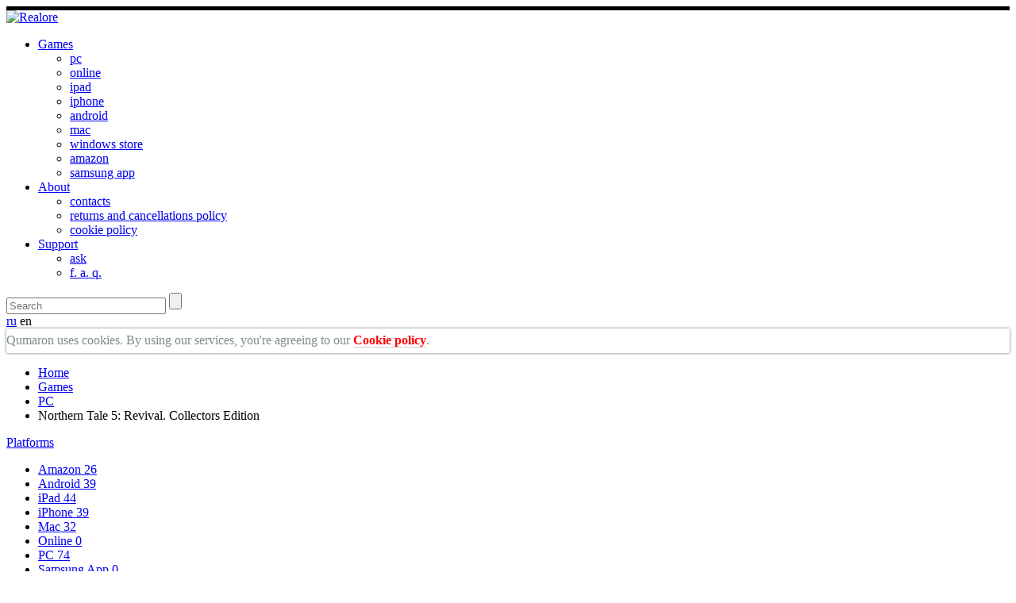

--- FILE ---
content_type: text/html; charset=UTF-8
request_url: https://qumaron.com/games/pc/northern-tale-5-revival-collectors-edition/
body_size: 10096
content:
<!doctype html>
<html>
<head>

    <link rel="icon" type="image/png" href="/bitrix/templates/realore/favicon.png" />
    <link rel="icon" type="image/x-icon" href="/bitrix/templates/realore/favicon.ico" />
    <link rel="shortcut icon" href="/bitrix/templates/realore/favicon.ico" />

<!-- Google Tag Manager -->
<script>(function(w,d,s,l,i){w[l]=w[l]||[];w[l].push({'gtm.start':
new Date().getTime(),event:'gtm.js'});var f=d.getElementsByTagName(s)[0],
j=d.createElement(s),dl=l!='dataLayer'?'&l='+l:'';j.async=true;j.src=
'https://www.googletagmanager.com/gtm.js?id='+i+dl;f.parentNode.insertBefore(j,f);
})(window,document,'script','dataLayer','GTM-WQ8BGP4');</script>
<!-- End Google Tag Manager -->

  <meta charset="utf-8">
  <meta name="viewport" content="width=device-width, initial-scale=1, maximum-scale=2.0">
  <script>try{Typekit.load();}catch(e){}</script>
  <link rel="stylesheet" href="/bitrix/templates/realore/css/fotorama/fotorama.css">
  <link rel="stylesheet" href="/bitrix/templates/realore/css/production/site/style.css">
  <meta name="referrer" content="unsafe-url">

   
<style>
        .b-anouncement,
        .b-anouncement-fixxed {
            min-height: 30px;
            position: relative;
        }

        .b-anouncement-fixxed {
            background: rgba(255, 255, 255, .8);
            -webkit-box-shadow: 0 0 3px 0 rgba(0,0,0,.6);
            box-shadow: 0 0 3px 0 rgba(0,0,0,.6);
        }

        .b-anouncement.affix-top,
        .b-anouncement-fixxed.affix-top {
            position: relative;
        }

        .b-anouncement.affix,
        .b-anouncement-fixxed.affix {
            background: #ffffff;
            position: fixed;
            left: 0;
            right: 0;
            top: 0;
            z-index: 999;
        }

        .b-anouncement-text {
            line-height: 30px;
            font-size: 13px;
            color: #7f8c8d;
        }

        .b-anouncement-text a {
            color: #5d5d5b;
            text-decoration: none;
            border-bottom: 1px rgba(0, 0, 0, .2) solid;
        }

        .b-anouncement-close {
            position: absolute;
            right: 20px;
            top: 5px;
            width: 20px;
            height: 20px;
            text-align: center;
            line-height: 23px;
            cursor: pointer;
        }

        .b-anouncement-close:hover {
            color: #1d1d1d;
        }

        .catalog__left.affix {
            top: 40px;
        }

        @media screen and (max-width: 500px) {
            .b-anouncement-text {
                line-height: normal;
                padding-top: 10px;
                padding-bottom: 10px;
                padding-right: 30px;
            }

            .b-anouncement-close {
                top: 9px;
            }
        }
    </style>
 
      <meta name="keywords" content="barbarian,king,settler,road,viking,adventure,roman,caesar,totem,tribe,royal,saga,kingdom,medieval,5, free rome games, pc rome games ,farm up app,  whiterra, games club download, free mama games, madcars, gamehouse, match 3.com, game sale, steam sale, free online games, free android games, free adnroid games, cheap steam keys, cheapest steam keys, cheap steam games, buy steam keys, buy steam games cheap, hidden object gam, fish games, tapper games, tapper game, tycoon games, tower defese games,  gamesonline, games idle, tower defenses, rpg games, black friday pc sale, 8 	 black friday sale on pc, pc game sale black friday,  	 pc games black friday sales" />
<meta name="description" content="CE version our popular serial Northern Tale is already here! " />

<script type="text/javascript">if(!window.BX)window.BX={message:function(mess){if(typeof mess=='object') for(var i in mess) BX.message[i]=mess[i]; return true;}};</script><script type="text/javascript">(window.BX||top.BX).message({'LANGUAGE_ID':'en','FORMAT_DATE':'MM.DD.YYYY','FORMAT_DATETIME':'MM.DD.YYYY H:MI:SS','COOKIE_PREFIX':'BITRIX_SM','USER_ID':'','SERVER_TIME':'1769103998','SERVER_TZ_OFFSET':'3600','USER_TZ_OFFSET':'0','USER_TZ_AUTO':'Y','bitrix_sessid':'485052bca1ecbc1242394218e5d8c2ee','SITE_ID':'s1'});(window.BX||top.BX).message({'JS_CORE_LOADING':'Loading...','JS_CORE_WINDOW_CLOSE':'Close','JS_CORE_WINDOW_EXPAND':'Expand','JS_CORE_WINDOW_NARROW':'Restore','JS_CORE_WINDOW_SAVE':'Save','JS_CORE_WINDOW_CANCEL':'Cancel','JS_CORE_H':'h','JS_CORE_M':'m','JS_CORE_S':'s','JS_CORE_NO_DATA':'- No data -','JSADM_AI_HIDE_EXTRA':'Hide extra items','JSADM_AI_ALL_NOTIF':'All notifications','JSADM_AUTH_REQ':'Authentication is required!','JS_CORE_WINDOW_AUTH':'Log In','JS_CORE_IMAGE_FULL':'Full size'});</script>

<script type="text/javascript" src="/bitrix/cache/js/s1/realore/kernel_main/kernel_main.js?1540909248736686"></script>
<script type="text/javascript">BX.setCSSList(['']); </script>
<script type="text/javascript">BX.setJSList(['/bitrix/js/main/core/core.js','/bitrix/js/main/core/core_ajax.js','/bitrix/js/main/session.js','/bitrix/js/main/core/core_popup.js','/bitrix/js/main/core/core_fx.js','/bitrix/js/main/core/core_window.js','/bitrix/js/main/utils.js','bitrix/js/main/core/core.js','bitrix/js/main/core/core_ajax.js','bitrix/js/main/session.js','bitrix/js/main/core/core_popup.js','/opt/realore.com/_web/bitrix/js/main/core/core.js','/opt/realore.com/_web/bitrix/js/main/core/core_ajax.js','/opt/realore.com/_web/bitrix/js/main/session.js','/opt/realore.com/_web/bitrix/js/main/core/core_popup.js','/opt/realore.com/_web/bitrix/js/main/core/core_fx.js','/opt/realore.com/_web/bitrix/js/main/core/core_window.js','/opt/realore.com/_web/bitrix/js/main/utils.js']); </script>
<script type="text/javascript">
bxSession.Expand(1440, '485052bca1ecbc1242394218e5d8c2ee', false, 'f9977d76b88f91b6e38f12a48bfe03ae');
</script>

<script type="text/javascript" src="/bitrix/cache/js/s1/realore/template_7351be3169b9efc682d55eb07a74a763/template_7351be3169b9efc682d55eb07a74a763_6ec7d3a5c0ca7867a58d4684152fdffb.js?176910399820315"></script>



  <title>Northern Tale 5: Revival. Collectors Edition </title>

  
    <meta property="og:site_name" content="qumaron.com">
  <meta property="og:url" content="https://qumaron.com/games/pc/northern-tale-5-revival-collectors-edition/">
  <meta property="og:title" content="Northern Tale 5: Revival. Collectors Edition for PC">
  <meta property="og:image" content="https://qumaron.com/upload/resize_cache/iblock/750/200_200_1/nt5_350x350-_icon.png">
  <meta property="og:description" content="CE version our popular serial Northern Tale is already here!">




</head>
<body id="content">

<!-- Google Tag Manager (noscript) -->
<noscript><iframe src="https://www.googletagmanager.com/ns.html?id=GTM-WQ8BGP4"
height="0" width="0" style="display:none;visibility:hidden"></iframe></noscript>
<!-- End Google Tag Manager (noscript) -->

  
  
  <header>
          <style>
    .b-topbanner {
      background-color: black;
      line-height: 0;
      -webkit-transition: all 200ms linear;
      -moz-transition: all 200ms linear;
      -ms-transition: all 200ms linear;
      -o-transition: all 200ms linear;
      transition: all 200ms linear;
      position: relative;
      overflow: hidden;
    }

    .b-topbanner:hover {
      -webkit-box-shadow: 0 0 110px 0 rgba(0,0,0,.8);
      box-shadow: 0 0 110px 0 rgba(0,0,0,.8);
    }
    .b-topbanner a {
      text-decoration: none;
      display: block;
      text-align: center;
      margin-left: -1000px;
      margin-right: -1000px;
    }

    .b-topbanner a img {
      border: 0;
      outline: 0;
      text-decoration: none;
    }

    .b-topbanner img {
      height: auto;
    }

    .b-topbanner-text {
      position: absolute;
      top: 50%;
      left: 50%;
      margin-left: -100px;
      font-size: 21px;
      font-weight: bold;
      color: #ffffff;
    }

    div.title-search-result {
      top: 137px;
    }

  </style>
	 <div class="b-topbanner">
    <a href="https://qumaron.com/games/ipad/divine-academy/" target="_blank" title="Open in new window">
      <img src="/bitrix/templates/realore/includes/header/da_banner_rus.gif?1" alt="">
    </a>

  </div>        <div class="header">
      <div class="container">
        <div class="header__logo">
			<a href="/">
			<img src="/bitrix/templates/realore/images/logo.png" class="header__logo__img" alt="Realore">
		</a>
	</div>
        <div class="navicon visible-sm sd__toggle">
  <span class="icon-bar"></span>
  <span class="icon-bar"></span>
  <span class="icon-bar"></span>
</div>
<div class="header__nav">
  <ul class="nav sd__nav">
  
            <li class="header__nav__element nav__element active">
        <a href="/games/" class="header__nav__element__link header__nav__element__link__disable">Games</a>
        <div class="subnav__wrapper">
          <div class="container">
            <ul class="header__subnav subnav">
    
        
                    <li class="header__subnav__element subnav__element active">
          <a class="header__subnav__element__link subnav__element__link" href="/games/pc/">pc</a>
        </li>
                  
                    <li class="header__subnav__element subnav__element ">
          <a class="header__subnav__element__link subnav__element__link" href="/games/online/">online</a>
        </li>
                  
                    <li class="header__subnav__element subnav__element ">
          <a class="header__subnav__element__link subnav__element__link" href="/games/ipad/">ipad</a>
        </li>
                  
                    <li class="header__subnav__element subnav__element ">
          <a class="header__subnav__element__link subnav__element__link" href="/games/iphone/">iphone</a>
        </li>
                  
                    <li class="header__subnav__element subnav__element ">
          <a class="header__subnav__element__link subnav__element__link" href="/games/android/">android</a>
        </li>
                  
                    <li class="header__subnav__element subnav__element ">
          <a class="header__subnav__element__link subnav__element__link" href="/games/mac/">mac</a>
        </li>
                  
                    <li class="header__subnav__element subnav__element ">
          <a class="header__subnav__element__link subnav__element__link" href="/games/windows_store/">windows store</a>
        </li>
                  
                    <li class="header__subnav__element subnav__element ">
          <a class="header__subnav__element__link subnav__element__link" href="/games/amazon/">amazon</a>
        </li>
                  
                    <li class="header__subnav__element subnav__element ">
          <a class="header__subnav__element__link subnav__element__link" href="/games/samsung/">samsung app</a>
        </li>
                      </ul></li>  
            <li class="header__nav__element nav__element ">
        <a href="/about/" class="header__nav__element__link header__nav__element__link__disable">About</a>
        <div class="subnav__wrapper">
          <div class="container">
            <ul class="header__subnav subnav">
    
        
                    <li class="header__subnav__element subnav__element ">
          <a class="header__subnav__element__link subnav__element__link" href="/about/contacts/">contacts</a>
        </li>
                  
                    <li class="header__subnav__element subnav__element ">
          <a class="header__subnav__element__link subnav__element__link" href="/blog/other/in-app-purchases-billing/">returns and cancellations policy</a>
        </li>
                  
                    <li class="header__subnav__element subnav__element ">
          <a class="header__subnav__element__link subnav__element__link" href="/cookie-policy/">cookie policy</a>
        </li>
                      </ul></li>  
            <li class="header__nav__element nav__element ">
        <a href="/support-service/" class="header__nav__element__link header__nav__element__link__disable">Support</a>
        <div class="subnav__wrapper">
          <div class="container">
            <ul class="header__subnav subnav">
    
        
                    <li class="header__subnav__element subnav__element ">
          <a class="header__subnav__element__link subnav__element__link" href="https://qumaron.kayako.com/en-us/conversation/new">ask</a>
        </li>
                  
                    <li class="header__subnav__element subnav__element ">
          <a class="header__subnav__element__link subnav__element__link" href="https://qumaron.kayako.com/">f. a. q.</a>
        </li>
                  </div></div></ul></li></ul>
</div>

        
<div class="header__searchbox hidden-xs" id="headersearch"> 
    <style>
	.bx_item_block.others_result .subcontainer {
		padding-left: 165px;
	}
</style>
<div id="title-search" class="bx_search_container">
	<form action="/search/" method="GET">
		<div class="bx_field">
			<input id="title-search-input" type="text" name="q" value="" size="23" maxlength="50" autocomplete="off" class="bx_input_text" placeholder="Search">
			<input name="s" type="submit" value="" class="bx_input_submit"/>
		</div>
	</form>
</div>
<script type="text/javascript">
var jsControl_047d514cb78d27614405030735c0b002 = new JCTitleSearch({
	//'WAIT_IMAGE': '/bitrix/themes/.default/images/wait.gif',
	'AJAX_PAGE' : '/games/pc/northern-tale-5-revival-collectors-edition/',
	'CONTAINER_ID': 'title-search',
	'INPUT_ID': 'title-search-input',
	'MIN_QUERY_LEN': 2
});

</script>
 
  </div>
        
        <div class="social header__social hidden-md">
  <a
      href="https://www.youtube.com/channel/UCHZu3GZE9hWRl9RqXIZ1FBw"
      target="_blank"
      class="social_icon social_icon__youtube"
      title="Youtube"></a>
  <a
      href="https://www.linkedin.com/company/qumaron/"
      target="_blank"
      class="social_icon social_icon__in"
      title="Linkedin"></a>
  <a
      href="https://www.facebook.com/QumaronGames/"
      target="_blank"
      class="social_icon social_icon__facebook"
      title="Facebook"></a>
</div>
        

        
<div class="header__lang hidden-sm">
  
            <a href="/ru/" class="header__lang__element">ru</a>
      
  
            <span class="header__lang__element">en</span>
      
</div>
      </div>
    </div>
    
          
<div class="b-anouncement"> 
  <div class="b-anouncement-fixxed"> 
    <div class="container"> 
      <div class="b-anouncement-text"> <font size="3"><span>Qumaron uses cookies. By using our services, you're agreeing to our </span><font color="#FF0000"><b><a href="/cookie-policy/" style="color: #FF0000" >Cookie policy</a></b></font>.</font> </div>
     </div>
   
    <div class="b-anouncement-close" title="Close"><span class="glyphicon glyphicon-remove"></span></div>
   </div>
 </div>
   
    
  </header>  

  
  
  <div class="content outer ">
    <div class="container ">
              <ul class="breadcrumbs hidden-xxs"><li class="breadcrumbs__element"><a  class="breadcrumbs__element__link" href="/" title="Home">Home</a></li><li class="breadcrumbs__element"><a  class="breadcrumbs__element__link" href="/games/" title="Games">Games</a></li><li class="breadcrumbs__element"><a  class="breadcrumbs__element__link" href="/games/pc/" title="PC">PC</a></li><li class="breadcrumbs__element nolink">Northern Tale 5: Revival. Collectors Edition</li></ul>      
     <div class="catalog">
  <div class="catalog__left sotochka">
    
<a href="#sections" class="catalog__left__nav__label" data-toggle="collapse" aria-expanded="false" aria-controls="sections">Platforms <span class="glyphicon glyphicon-chevron-down"></span></a>
	<div class="collapse" id="sections">
		
	<ul class="catalog__left__nav scrollyeah">
				<li id="bx_2037796212_18" class="catalog__left__nav__element  ">
				<a href="/games/amazon/" class="catalog__left__nav__element__link">Amazon					<span class="badge">26</span>
				</a>

		</li>
				<li id="bx_2037796212_6" class="catalog__left__nav__element  ">
				<a href="/games/android/" class="catalog__left__nav__element__link">Android					<span class="badge">39</span>
				</a>

		</li>
				<li id="bx_2037796212_2" class="catalog__left__nav__element  ">
				<a href="/games/ipad/" class="catalog__left__nav__element__link">iPad					<span class="badge">44</span>
				</a>

		</li>
				<li id="bx_2037796212_4" class="catalog__left__nav__element  ">
				<a href="/games/iphone/" class="catalog__left__nav__element__link">iPhone					<span class="badge">39</span>
				</a>

		</li>
				<li id="bx_2037796212_3" class="catalog__left__nav__element  ">
				<a href="/games/mac/" class="catalog__left__nav__element__link">Mac					<span class="badge">32</span>
				</a>

		</li>
				<li id="bx_2037796212_5" class="catalog__left__nav__element   hideall">
				<a href="/games/online/" class="catalog__left__nav__element__link">Online					<span class="badge">0</span>
				</a>

		</li>
				<li id="bx_2037796212_1" class="catalog__left__nav__element active ">
				<a href="/games/pc/" class="catalog__left__nav__element__link">PC					<span class="badge">74</span>
				</a>

		</li>
				<li id="bx_2037796212_19" class="catalog__left__nav__element   hideall">
				<a href="/games/Samsung/" class="catalog__left__nav__element__link">Samsung App					<span class="badge">0</span>
				</a>

		</li>
				<li id="bx_2037796212_105" class="catalog__left__nav__element   hideall">
				<a href="/games/social/" class="catalog__left__nav__element__link">Social					<span class="badge">0</span>
				</a>

		</li>
				<li id="bx_2037796212_117" class="catalog__left__nav__element  ">
				<a href="/games/steam/" class="catalog__left__nav__element__link">Steam					<span class="badge">37</span>
				</a>

		</li>
				<li id="bx_2037796212_7" class="catalog__left__nav__element  ">
				<a href="/games/windows_store/" class="catalog__left__nav__element__link">Windows 8					<span class="badge">16</span>
				</a>

		</li>
	</ul>
	</div>  </div>
  <div class="catalog__right">
    





<div class="b-game-detail">
  <div class="b-getit">
    <div class="b-getit-description">
      <div class="b-getit-description-header">
        <div class="b-getit-description-header-ico">
                    <img src="/upload/resize_cache/iblock/750/200_200_1/nt5_350x350-_icon.png" alt="" class="b-getit-description-header-ico-img">
          <div class="b-mask-60"></div>
        </div>
        <div class="b-getit-description-headerinfo">
          <div class="b-getit-description-header-name">
                          <h1 class="b-getit-description-header-name-title">Northern Tale 5: Revival. Collectors Edition</h1>
                      </div>
          <div class="b-getit-description-header-subinfo">
                      </div>          
        </div>
      </div>
      <div class="b-getit-description-text">
        <div class="catalog__detail__podcut b-getit-cuttext">
          Ragnar - the fearless leader of the Vikings, fell in battle with Evil. But this is not the end! The Scandinavian God Odin decided to return to him not only life, but also youth. Forward to meet new adventures!<br />
Peaceful life in the north was over with the attack of Hesta&#39;s henchmen. Vikings fought bravely and pushed the enemies back. The battle against the hordes of evil spirits lasted three days and three nights. The enemies were strong, but they were confronted by the courage of the heroes.<br />
Thanks to their team spirit, Vikings managed to defeat the evil creatures. Ragnar was old, and he had already been ready to pass on to the next world, but, like any warrior, he dreamed of dying with a weapon in his hands. And that is exactly what happened.<br />
Odin&#39;s daughters, the Valkyries, descended on the battlefield. They picked the fallen Vikings up and carried them to Valhalla.<br />
Once in the main hall of Valhalla, Ragnar saw many feasting warriors. He noticed a huge warrior in the center of the hall. It was Odin. He was sitting on the throne, and he called Ragnar to come up closer.<br />
Odin told him that a deep rift opened up underground, and terrible creatures broke out of the bowels. That’s why he had to turn to the legendary warrior for help, who now had to use magic to close up the rift.<br />
<br />
Key Features:<br />
- 40 &#43; 1 bonus &#43; 6 extra levels<br />
- Redesigned graphics<br />
- Intriguing plot<br />
- Historical background<br />
- Hidden objects<br />
- A variety of game modes<br />
- Dynamic gameplay<br />
<br />
CE Content:<br />
- 9 wallpapers;<br />
- concept art;<br />
- new achievements;<br />
- official soundtrack.<br />
        </div>
        <a href="#" class="cut__more__link b-getit-morelink hidden-sm">More ↓</a>
      </div>
    </div>

    <div class="b-getit-get">
      <div class="tabs__content">
        
          

              <div class="tabs__content__element active " id="game__pc">
                                  <div class="catalog__detail__store game__store ">
                    <h4 class="catalog__detail__store__header">Get it for PC</h4>
                    <div class="filedescr">

                      <div class="filedescr__req filedescr__item detail__price">
                                                  Free download                                              </div>

                      <div class="filedescr__size filedescr__item">
                        445 mb 
                      </div>  

                      <div class="filedescr__req filedescr__item">
                        <div class="moreinfo">
                                                                                 <span class="moreinfo__btn">?</span>
                            <div class="moreinfo__popup">
                              <strong>System requirements: </strong> <br>
                              Windows XP/Vista/Win7/Win8/Win10<br />
- CPU: 1.2 GHz<br />
- min. res.: 1024x768<br />
- RAM: 2048 MB<br />
- DirectX: 9.0<br />
- Hard Drive: 420 MB<br />
                            </div>
                                                  </div>
                        

                      </div>  

                    </div>
                    <a href="http://qumaron.com/Northern_Tale_5_ce_en.exe" class="download__btn btn btn__a" rel="nofollow" style="">
                      <span class="btn__in"><span class="glyphicon glyphicon-cloud-download"></span>&nbsp;Download</span>
                      <span class="download__description">Play 60 min. for free!</span>                    </a>

                                        <div class="pay_btn">
                      <a href="/payment/?site_id=s1&game_name=Northern+Tale+5%3A+Revival.+Collectors+Edition&gameid=451604&amount=1" class="buy__btn btn btn__a" target="_blank">
                        <span class="btn__in"><span class="glyphicon glyphicon-shopping-cart"></span>&nbsp;Buy</span>
                      </a>  
                                          
                    </div>
                    
                  </div>

                </div>




                

              </div>
      
      
    </div>
    <div class="b-getit-tail"></div>
  </div>


  <div class="b-game-detail-slider">
    <div class="catalog__detail__images fotorama"
          data-width="100%"
          data-nav="thumbs"
          data-loop="true"
          data-thumbheight="80"
          data-thumbwidth="128"
          data-allowfullscreen="true"
          data-arrows="true">
              <img src="/upload/resize_cache/iblock/556/990_600_1/nt5_scr_1530x800_01.png" width="990" height="517" 
             alt="Screenshot № 1. Download Northern Tale 5: Revival. Collectors Edition and more games from Realore website"
             title="Screenshot № 1. Download Northern Tale 5: Revival. Collectors Edition and more games from Realore website">
              <img src="/upload/resize_cache/iblock/146/990_600_1/nt5_scr_1530x800_02.png" width="990" height="517" 
             alt="Screenshot № 2. Download Northern Tale 5: Revival. Collectors Edition and more games from Realore website"
             title="Screenshot № 2. Download Northern Tale 5: Revival. Collectors Edition and more games from Realore website">
              <img src="/upload/resize_cache/iblock/b68/990_600_1/nt5_scr_1530x800_03.png" width="990" height="517" 
             alt="Screenshot № 3. Download Northern Tale 5: Revival. Collectors Edition and more games from Realore website"
             title="Screenshot № 3. Download Northern Tale 5: Revival. Collectors Edition and more games from Realore website">
              <img src="/upload/resize_cache/iblock/bbb/990_600_1/nt5_scr_1530x800_04.png" width="990" height="517" 
             alt="Screenshot № 4. Download Northern Tale 5: Revival. Collectors Edition and more games from Realore website"
             title="Screenshot № 4. Download Northern Tale 5: Revival. Collectors Edition and more games from Realore website">
              <img src="/upload/resize_cache/iblock/03f/990_600_1/nt5_scr_1530x800_08.png" width="990" height="517" 
             alt="Screenshot № 5. Download Northern Tale 5: Revival. Collectors Edition and more games from Realore website"
             title="Screenshot № 5. Download Northern Tale 5: Revival. Collectors Edition and more games from Realore website">
              <img src="/upload/resize_cache/iblock/d8a/990_600_1/nt5_scr_1530x800_07.png" width="990" height="517" 
             alt="Screenshot № 6. Download Northern Tale 5: Revival. Collectors Edition and more games from Realore website"
             title="Screenshot № 6. Download Northern Tale 5: Revival. Collectors Edition and more games from Realore website">
                </div>
  </div>
</div>

<div class="catalog__detail fixleftpadding">
  <div class="b-similar-wrapper">
    <div class="catalog__detail__header similarblock b-smallsimilar">
      <div class="b-sharegame">
        <script type="text/javascript" src="//yastatic.net/share/share.js" charset="utf-8"></script>
        <div class="b-sharegame-header">Share this game</div>
        <div id="yaShare"></div>
        <script>
          var yaShare = new Ya.share({
            element: 'yaShare',
            l10n: 'en',
            title: 'Northern Tale 5: Revival. Collectors Edition for PC',
            image: 'https://qumaron.com/upload/resize_cache/iblock/750/200_200_1/nt5_350x350-_icon.png',
            description: 'CE version our popular serial Northern Tale is already here!',
            link: 'https://qumaron.com' + window.location.pathname,
            theme: 'counter',
            elementStyle: {
              type: 'small'
            }
             
          });
        </script>
      </div>
      <div class="b-gamesubscribe">
        <div class="b-gamesubscribe-header">Keep in touch with us!</div>
        <div class="b-gamesubscribe-description"></div>
        <form action="/api/subscribe/" method="POST" class="b-gamesubscribe-form">
          <input type="hidden" name="PAGE" value="https://qumaron.com/games/pc/northern-tale-5-revival-collectors-edition/">
          <input type="hidden" name="PAGE_LANG" value="en">
          <input type="hidden" name="PAGE_PLATF" value="pc">
          <input type="hidden" name="GAME" value="Northern Tale 5: Revival. Collectors Edition">
          <input class="b-gamesubscribe-input" autocomplete="off" type="email" name="EMAIL" placeholder="e-mail">
          <button class="b-gamesubscribe-button" disabled="disabled">Subscribe</button>
        </form>
        <div class="b-gamesubscribe-message">&nbsp;</div>
      </div>
              <h4 class="similargames__header">Similar games</h4>
        <div class="similargames">
          <div class="similargames__wrap">
                                              <a class="similargames__element clear" href="/games/feed-the-cat/">
                <span class="similargames__element__image">
                  <img class="similargames__element__image__content" src="/upload/iblock/21e/21ea1a81ea663572059a4d7faa73b777.jpg" alt="">
                  <div class="b-mask-60"></div>
                </span>
                <strong class="similargames__element__header similargames__text" title="Feed The Cat">
                  Feed The Cat                </strong>     
                <span class="similargames__element__description similargames__text" title="Feed the cats using catapult! Fun and crazy!">
                  Feed the cats using catapult! Fun and crazy!...
                </span>
              </a>
                                                <a class="similargames__element clear" href="/games/snowmanstudio/">
                <span class="similargames__element__image">
                  <img class="similargames__element__image__content" src="/upload/iblock/d55/d55fab3695d16ce3aff28ff85409be64.png" alt="">
                  <div class="b-mask-60"></div>
                </span>
                <strong class="similargames__element__header similargames__text" title="Snowman Studio">
                  Snowman Studio                </strong>     
                <span class="similargames__element__description similargames__text" title="Use your imagination and create YOUR Snowman! Add eyes, arms, wacky accessories etc. Feel like you are a great designer!">
                  Use your imagination and create YOUR Snowman...
                </span>
              </a>
                                                <a class="similargames__element clear" href="/games/insomnia/">
                <span class="similargames__element__image">
                  <img class="similargames__element__image__content" src="" alt="">
                  <div class="b-mask-60"></div>
                </span>
                <strong class="similargames__element__header similargames__text" title="Insomnia">
                  Insomnia                </strong>     
                <span class="similargames__element__description similargames__text" title="">
                  ...
                </span>
              </a>
                                                <a class="similargames__element clear" href="/games/pc/3-days-zoo-mystery/">
                <span class="similargames__element__image">
                  <img class="similargames__element__image__content" src="/upload/iblock/926/9266c146a9a65a76863c7e72a356e8da.jpg" alt="">
                  <div class="b-mask-60"></div>
                </span>
                <strong class="similargames__element__header similargames__text" title="3 Days: Zoo Mystery">
                  3 Days: Zoo Mystery                </strong>     
                <span class="similargames__element__description similargames__text" title="Plunge yourself in a mysterious detective stories&#39; atmosphere. Expose the villain and unravel this complicated storywith beautiful Anna!">
                  Plunge yourself in a mysterious detective st...
                </span>
              </a>
                                                                                                                                                                                                                                                                                                                                                                                                                                                                                                                                                                                                                            </div>
        </div>
          </div>
  </div>


</div>
</div>        </div>
  </div>
    
    
  <footer>
    <div class="footer outer">
      <div class="container">

        
<div class="footer__copyright"> <span>&copy; 2002-2026 Qumaron</span> 
  <br />
 <a href="/blog/company-news/new-realore-s-website/" class="about__site" > About site</a> </div>

        <div class="footer__nav sotochka hidden-sm">

          




<div class="footer__nav__top sd__hidden">

	
	
		      <div class="footer__nav__top__element">
        <div class="footer__nav__top__element__label">
          <span>Games</span>
        </div>
        <ul class="nav footer__nav__top__element__block">
		
	
		
	
		      			        <li class="nav__element">
          <a href="/games/pc/" title="Pc" class="nav__element__link footer__nav__top__element__block__link">Pc</a>
        </li>
			
		
	
		
	
		      			        <li class="nav__element">
          <a href="/games/online/" title="Online" class="nav__element__link footer__nav__top__element__block__link">Online</a>
        </li>
			
		
	
		
	
		      			        <li class="nav__element">
          <a href="/games/ipad/" title="iPad" class="nav__element__link footer__nav__top__element__block__link">iPad</a>
        </li>
			
		
	
		
	
		      			        <li class="nav__element">
          <a href="/games/iphone/" title="iPhone" class="nav__element__link footer__nav__top__element__block__link">iPhone</a>
        </li>
			
		
	
		
	
		      			        <li class="nav__element">
          <a href="/games/android/" title="Android" class="nav__element__link footer__nav__top__element__block__link">Android</a>
        </li>
			
		
	
		
	
		      			        <li class="nav__element">
          <a href="/games/mac/" title="Mac" class="nav__element__link footer__nav__top__element__block__link">Mac</a>
        </li>
			
		
	
		
	
		      			        <li class="nav__element">
          <a href="/games/windows_store/" title="Windows store" class="nav__element__link footer__nav__top__element__block__link">Windows store</a>
        </li>
			
		
	
		
	
		      			        <li class="nav__element">
          <a href="/games/amazon/" title="Amazon" class="nav__element__link footer__nav__top__element__block__link">Amazon</a>
        </li>
			
		
	
		
	
		      			        <li class="nav__element">
          <a href="/games/samsung/" title="Samsung app" class="nav__element__link footer__nav__top__element__block__link">Samsung app</a>
        </li>
			
		
	
				</ul></div>	
	
		      <div class="footer__nav__top__element">
        <div class="footer__nav__top__element__label">
          <span>About</span>
        </div>
        <ul class="nav footer__nav__top__element__block">
		
	
		
	
		      			        <li class="nav__element">
          <a href="/about/contacts/" title="Contacts" class="nav__element__link footer__nav__top__element__block__link">Contacts</a>
        </li>
			
		
	
		
	
		      			        <li class="nav__element">
          <a href="/blog/other/in-app-purchases-billing/" title="Returns and Cancellations Policy" class="nav__element__link footer__nav__top__element__block__link">Returns and Cancellations Policy</a>
        </li>
			
		
	
		
	
		      			        <li class="nav__element">
          <a href="/cookie-policy/" title="Cookie policy" class="nav__element__link footer__nav__top__element__block__link">Cookie policy</a>
        </li>
			
		
	
				</ul></div>	
	
		      			        <li class="nav__element">
          <a href="/support/" title="Support" class="nav__element__link footer__nav__top__element__block__link">Support</a>
        </li>
			
		
	
	

</div>




          
<div class="footer__nav__bottom sotochka">

			<a href="/about/terms-of-use/" title="Terms of use" class="default__link footer__nav__bottom__link">Terms of use</a>
		
			<a href="/about/privacy-policy/" title="Privacy policy" class="default__link footer__nav__bottom__link">Privacy policy</a>
		
			<a href="/cookie-policy/" title="Cookie policy" class="default__link footer__nav__bottom__link">Cookie policy</a>
		

</div>

        </div>

        <div class="footer__social sotochka">

          <div class="subscribe">
  <div class="footer__subscribe__header">
    <strong>Our Newsletter</strong>
  </div>
  <form action="/mailchimppost.php" class="subscribe__form" method="post">
    <div class="krutilka"></div>
    <input class="subscribe__input subscribe__email" type="text" name="MERGE0" placeholder="yourmail@example.com">
    <input type="hidden" name="group[8965][1]" value="1">
    <input type="hidden" name="group[8965][2]" value="1">
    <input type="hidden" name="group[8965][4]" value="1">
    <input type="hidden" name="group[8965][8]" value="1">
    <input type="hidden" name="lang" value="16">

    <input type="hidden" name="u" value="4ea6d9231990c11fd99151419">
    <input type="hidden" name="id" value="5745d4bf9d">
    <input type="hidden" name="group[8977]" value="">
    <input type="hidden" data-dojo-type="dijit/form/CheckBox" id="group_64" name="MERGE1" value="home_page" class="source__hidden">
    <input type="hidden" name="SIGNUP" id="SIGNUP" value="mobile_subscriber">

    <a href="#" class="subscribe__btn">Subscribe</a>
  </form>
</div>
        <div class="social footer__social__block">
  <div class="footer__social__header">
    <span>or connect to social network</span>
  </div>
    <a
        href="https://www.youtube.com/channel/UCHZu3GZE9hWRl9RqXIZ1FBw"
        target="_blank"
        class="social_icon social_icon__youtube"
        title="Youtube"></a>
    <a
        href="https://www.linkedin.com/company/qumaron/"
        target="_blank"
        class="social_icon social_icon__in"
        title="Linkedin"></a>
    <a
        href="https://www.facebook.com/QumaronGames/"
        target="_blank"
        class="social_icon social_icon__facebook"
        title="Facebook"></a>
</div>


        </div>
      </div>
    </div>
  </footer>
  
  <script src="//yandex.st/jquery/2.0.3/jquery.min.js"></script>
  <script src="//yandex.st/modernizr/2.6.2/modernizr.min.js"></script>
  <script src="/bitrix/templates/realore/js/production/scripts.js"></script>
  <script src="/bitrix/templates/realore/js/goals/goals.js"></script>
  <script>if (window.location.hash == '#realoreSecretContest') {
    $.cookie('realoreSecretContest', {show: true}, {path: '/'});
  }</script>
   

   
<script>

        var anouncementClose = $('.b-anouncement-close');
        var anouncementRoot = $('.b-anouncement');

        anouncementClose.bind('click', function(e) {
            anouncementRoot.remove();
            $.cookie('COOKIE_MESSAGE', true, {path: '/'});
        });


        var anouncement = $('.b-anouncement-fixxed');
        anouncement.affix({
            offset: {
                top: anouncement.offset().top
            }
        });

        var $sideBar = $('.catalog__left');
        if ($sideBar.exists()) {
          $sideBar.affix({
            offset: {
              top: $sideBar.offset().top - 38,
              bottom: ($('.footer').outerHeight(true) + 80)
            }
          });
        }
    </script>
 
<script>

  // $(document).ready(function() {
  //   (function() {
  //     var input = $('#title-search-input');
  //     var result = $('.b-smallsearchresult');
  //     var url = '/';
  //     var val;

  //     var typewatch = (function(){
  //       var timer = 0;
  //       return function(callback, ms){
  //         clearTimeout (timer);
  //         timer = setTimeout(callback, ms);
  //       };
  //     })();


  //     input.bind('keydown', function(e) {
  //       val = input.val();
  //       typewatch(function() {
  //         $.post(url, {q: val, ajax_call: 'y'}, function(res) {
  //           result.html(res);
  //           result.show();
  //         });
  //       }, 100);

  //     });

  //   })();
  // });



  // Ya.Metrika
  (function (d, w, c) {
    (w[c] = w[c] || []).push(function() {
        try {
            w.yaCounter23072770 = new Ya.Metrika({id:23072770,
                    webvisor:true,
                    clickmap:true,
                    trackLinks:true,
                    accurateTrackBounce:true});
        } catch(e) { }
    });

    var n = d.getElementsByTagName("script")[0],
        s = d.createElement("script"),
        f = function () { n.parentNode.insertBefore(s, n); };
    s.type = "text/javascript";
    s.async = true;
    s.src = (d.location.protocol == "https:" ? "https:" : "http:") + "//mc.yandex.ru/metrika/watch.js";

    if (w.opera == "[object Opera]") {
        d.addEventListener("DOMContentLoaded", f, false);
    } else { f(); }
  })(document, window, "yandex_metrika_callbacks");


  // Mail.ru rating
  var _tmr = _tmr || [];
  _tmr.push({id: "2414268",  type: "pageView", start: (new Date()).getTime()});
  (function (d, w) {
     var ts = d.createElement("script"); ts.type = "text/javascript"; ts.async = true;
     ts.src = (d.location.protocol == "https:" ? "https:" : "http:") + "//top-fwz1.mail.ru/js/code.js";
     var f = function () {var s = d.getElementsByTagName("script")[0]; s.parentNode.insertBefore(ts, s);};
     if (w.opera == "[object Opera]") { d.addEventListener("DOMContentLoaded", f, false); } else { f(); }
  })(document, window);

</script>

<!-- Ya.Metrika noscript -->
<noscript>
  <div>
    <img src="//mc.yandex.ru/watch/23072770" style="position:absolute; left:-9999px;" alt="" />
  </div>
</noscript>

<!-- Mail.ru rating noscript -->
<noscript>
  <div style="position:absolute;left:-10000px;">
    <img src="//top-fwz1.mail.ru/counter?id=2414268;js=na" style="border:0;" height="1" width="1" alt="Рейтинг@Mail.ru" />
  </div>
</noscript>
  <div class="b-smallsearchresult title-search-result"></div>
</body>
</html>






